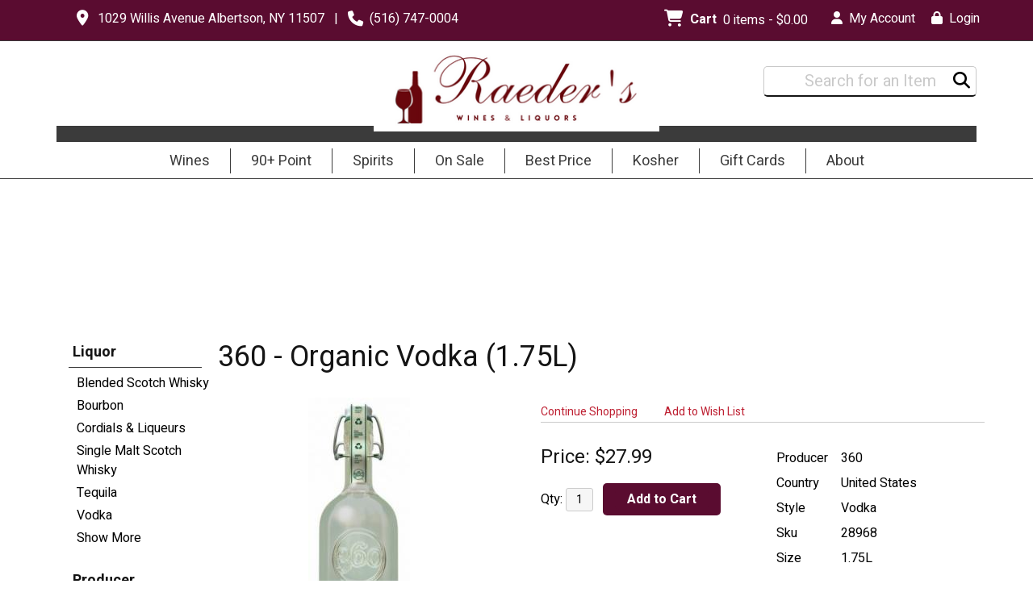

--- FILE ---
content_type: text/html; charset=ISO-8859-1
request_url: https://www.raederswine.com/spirits/360-Organic-Vodka-w36145069r
body_size: 14808
content:
<!doctype html>
<html lang="en">
<head>
<title>360 - Organic Vodka (Organic) - Raeder's Wines & Liquors</title>
<link rel="preconnect" href="https://ajax.googleapis.com/" crossorigin>
<link rel="dns-prefetch" href="https://ajax.googleapis.com/">
<link rel="preconnect" href="https://www.googletagmanager.com/" crossorigin>
<link rel="dns-prefetch" href="https://www.googletagmanager.com/">
<link rel="preconnect" href="https://fonts.googleapis.com" crossorigin>
<link rel="dns-prefetch" href="https://fonts.googleapis.com">
<meta name="msvalidate.01" content="209B561DEAA2F962BEF96B65F926A647" />
<meta name="google-site-verification" content="5SguP8Kd6p35U6O5-m_ErAoAypknBZT9byFV44fUgLg" />
		<meta name="geo.placename" content="1029 Willis Avenue,Albertson,NY"/>
	<meta name="geo.position" content="40.7724487,-73.6492086" />
	<meta name="geo.region" content="Albertson NY,USA" />
	 	<link rel="canonical" href="/spirits/360-Organic-Vodka-w36145069r" />
	        <meta name="msvalidate.01" content="F40ED45ADD516263E24848F00A6815B3" />
        <meta name="description" content="360 - Organic Vodka <span>(1.75L)</span> available at Raeder's Wines & Liquors in Albertson, NY" />
<meta name="keywords" content="36, organic, vodka, <span>(1.75l)</span>,Albertson, NY" />
<link href="/images/sites/raederswine/favicon.ico?v=6" rel="icon" />

<meta property="og:site_name" content="Raeder's Wines & Liquors">
<meta property="og:type" content="product" />
<meta property="og:url" content="https://www.raederswine.com/spirits/360-Organic-Vodka-w36145069r" />
<meta property="og:title" content="360 - Organic Vodka <span>(1.75L)</span>">
<meta property="og:description" content="360 - Organic Vodka <span>(1.75L)</span> available at Raeder's Wines & Liquors in Albertson, NY" />
	<meta property="og:image" content="https://www.raederswine.com" />
		<meta property="og:price:amount" content="27.99">
	<meta property="og:price:currency" content="USD">
	<meta name="viewport" content="width=device-width, initial-scale=1.0"">

	<link rel="stylesheet" type="text/css" href="/skins/gentle/css/master.css?v=14">
	<!--[if lte IE 8]>
      <link rel="stylesheet" type="text/css" href="/skins/gentle/css/ie.css" />
<![endif]-->

	<script src="https://ajax.googleapis.com/ajax/libs/jquery/3.5.1/jquery.min.js"></script>
	   <link href="/skins/gentle/css/product-page.css"  rel="stylesheet" type="text/css" />
   <link href="/js/jquery/colorbox/colorbox.css"  rel="stylesheet" type="text/css" />
   <script src="/js/jquery/colorbox/jquery.colorbox-min.js"></script>
   	<script>(function(w,d,s,l,i){w[l]=w[l]||[];w[l].push({'gtm.start': new Date().getTime(),event:'gtm.js'});var f=d.getElementsByTagName(s)[0], j=d.createElement(s),dl=l!='dataLayer'?'&l='+l:'';j.async=true;j.src= 'https://www.googletagmanager.com/gtm.js?id='+i+dl;f.parentNode.insertBefore(j,f); })(window,document,'script','dataLayer','GTM-NK9L5C3');</script>
	
<script>
      function vrfCDrop() {
   	if (!confirm("Are you sure you want to delete your entire cart?") ) {
         	return false;
   	}
   	window.location.href="/cart.html?rmc=1";
   }

   function verify_zpo(frm) {
        var txt = "";
        if (frm.request.value == "") {
            txt = "Please enter the information for your request";
        }
        if (!echeck(frm.yem.value) ) {
            txt = "Please enter a valid email address";
            frm.yem.focus();
        }
        if (frm.yem.value == "") {
            txt = "Please enter your email address";
            frm.yem.focus();
        }
	        if (frm.flname.value == "") {
            txt = "Please enter your first and last name";
            frm.flname.focus();
        }
	        if (txt != "") {
           poerror.innerHTML = "<br><img src='/images/spacer.gif' height='5'><br><span class='rd12'><b>"+txt+"</b></span><br><img src='/images/spacer.gif' height='5'><br>";
           onlyShow(poerror);
           return false;
        }
        frm.submit();
   }

   function isInt(num) {
	if (num.match(/[^0-9]/) )
	   return false;
	return true;
   }
function echeck(str) {
   var at="@"
   var dot="."
   var lat=str.indexOf(at)
   var lstr=str.length
   var ldot=str.indexOf(dot)
   if (str.indexOf(at)==-1){
      return false
   }

   if (str.indexOf(at)==-1 || str.indexOf(at)==0 || str.indexOf(at)==lstr){
      return false
   }

   if (str.indexOf(dot)==-1 || str.indexOf(dot)==0 || str.indexOf(dot)==lstr){
      return false
   }

   if (str.indexOf(at,(lat+1))!=-1){
      return false
   }

   if (str.substring(lat-1,lat)==dot || str.substring(lat+1,lat+2)==dot){
      return false
   }

   if (str.indexOf(dot,(lat+2))==-1){
      return false
   }

   if (str.indexOf(" ")!=-1){
      return false
   }

   return true
}
</script>
<!--[if IE 7]>
<link rel="stylesheet" type="text/css" href="/skins/gentle/css/ie7.css" />
<![endif]-->
<!--[if lt IE 7]>
<link rel="stylesheet" type="text/css" href="/skins/gentle/css/ie6.css" />
<script type="text/javascript" src="/skins/gentle/js/DD_belatedPNG_0.0.8a-min.js"></script>
<script type="text/javascript">
DD_belatedPNG.fix('#logo img');
</script>
<![endif]-->
        <script type="text/javascript" src="/skins/gentle/js/jquery.cookie.js"></script>
	        	<script type="text/javascript" src="/skins/gentle/js/gentle-2.js?v=5"></script>
        	   <script type='text/javascript' src='/js/jquery/autocomplete/jquery.autocomplete.js'></script>
   	<!-- Global site tag (gtag.js) - Google Analytics -->
	<script async src="https://www.googletagmanager.com/gtag/js?id=G-FCM209CFC9"></script>
	<script>
  	window.dataLayer = window.dataLayer || [];
  	function gtag(){dataLayer.push(arguments);}
  	gtag('js', new Date());

  	gtag('config', 'G-FCM209CFC9');
  		</script>
	<script>;(function($){
	$.fn.superfish = function(op){

		var sf = $.fn.superfish,
			c = sf.c,
			$arrow = $(['<span class="',c.arrowClass,'"> &#187;</span>'].join('')),
			over = function(){
				var $$ = $(this), menu = getMenu($$);
				clearTimeout(menu.sfTimer);
				$$.showSuperfishUl().siblings().hideSuperfishUl();
			},
			out = function(){
				var $$ = $(this), menu = getMenu($$), o = sf.op;
				clearTimeout(menu.sfTimer);
				menu.sfTimer=setTimeout(function(){
					o.retainPath=($.inArray($$[0],o.$path)>-1);
					$$.hideSuperfishUl();
					if (o.$path.length && $$.parents(['li.',o.hoverClass].join('')).length<1){over.call(o.$path);}
				},o.delay);	
			},
			getMenu = function($menu){
				var menu = $menu.parents(['ul.',c.menuClass,':first'].join(''))[0];
				sf.op = sf.o[menu.serial];
				return menu;
			},
			addArrow = function($a){ $a.addClass(c.anchorClass).append($arrow.clone()); };
			
		return this.each(function() {
			var s = this.serial = sf.o.length;
			var o = $.extend({},sf.defaults,op);
			o.$path = $('li.'+o.pathClass,this).slice(0,o.pathLevels).each(function(){
				$(this).addClass([o.hoverClass,c.bcClass].join(' '))
					.filter('li:has(ul)').removeClass(o.pathClass);
			});
			sf.o[s] = sf.op = o;
			
			$('li:has(ul)',this)[($.fn.hoverIntent && !o.disableHI) ? 'hoverIntent' : 'hover'](over,out).each(function() {
				if (o.autoArrows) addArrow( $('>a:first-child',this) );
			})
			.not('.'+c.bcClass)
				.hideSuperfishUl();
			
			var $a = $('a',this);
			$a.each(function(i){
				var $li = $a.eq(i).parents('li');
				$a.eq(i).focus(function(){over.call($li);}).blur(function(){out.call($li);});
			});
			o.onInit.call(this);
			
		}).each(function() {
			menuClasses = [c.menuClass];
			// if (sf.op.dropShadows  && !($.browser.msie && $.browser.version < 7)) menuClasses.push(c.shadowClass);
			$(this).addClass(menuClasses.join(' '));
		});
	};

	var sf = $.fn.superfish;
	sf.o = [];
	sf.op = {};
	sf.IE7fix = function(){
		var o = sf.op;
		// if ($.browser.msie && $.browser.version > 6 && o.dropShadows && o.animation.opacity!=undefined)
			// this.toggleClass(sf.c.shadowClass+'-off');
		};
	sf.c = {
		bcClass     : 'sf-breadcrumb',
		menuClass   : 'sf-js-enabled',
		anchorClass : 'sf-with-ul',
		arrowClass  : 'sf-sub-indicator',
		shadowClass : 'sf-shadow'
	};
	sf.defaults = {
		hoverClass	: 'sfHover',
		pathClass	: 'overideThisToUse',
		pathLevels	: 1,
		delay		: 100,
		animation	: {opacity:'show'},
		speed		: 'fast',
		autoArrows	: true,
		dropShadows : true,
		disableHI	: false,		// true disables hoverIntent detection
		onInit		: function(){}, // callback functions
		onBeforeShow: function(){},
		onShow		: function(){},
		onHide		: function(){}
	};
	$.fn.extend({
		hideSuperfishUl : function(){
			var o = sf.op,
				not = (o.retainPath===true) ? o.$path : '';
			o.retainPath = false;
			var $ul = $(['li.',o.hoverClass].join(''),this).add(this).not(not).removeClass(o.hoverClass)
					.find('>ul').hide().css('visibility','hidden');
			o.onHide.call($ul);
			return this;
		},
		showSuperfishUl : function(){
			var o = sf.op,
				sh = sf.c.shadowClass+'-off',
				$ul = this.addClass(o.hoverClass)
					.find('>ul:hidden').css('visibility','visible');
			sf.IE7fix.call($ul);
			o.onBeforeShow.call($ul);
			$ul.animate(o.animation,o.speed,function(){ sf.IE7fix.call($ul); o.onShow.call($ul); });
			return this;
		}
	});

})(jQuery);
jQuery(function(){
	jQuery('ul.sf-menu').superfish();
});
  	</script>
	  	<link rel="stylesheet" href="//ajax.googleapis.com/ajax/libs/jqueryui/1.12.1/themes/smoothness/jquery-ui.css">
	<script src="//ajax.googleapis.com/ajax/libs/jqueryui/1.12.1/jquery-ui.min.js"></script>
  	<script>
	var prdct = 0;
  	$.widget( "custom.catcomplete", $.ui.autocomplete, {
    	   _create: function() {
      		this._super();
      		this.widget().menu( "option", "items", "> :not(.ui-autocomplete-category)" );
    	   },
	   _renderMenu: function( ul, items ) {
      		var that = this,
        	currentCategory = "";
      	  	$.each( items, function( index, item ) {
        		var li;
        		if ( item.category != currentCategory ) {
				var extra = "";
				if (prdct == 0 && item.category == "Product Suggestions") {
					extra = " ui-extra";
				}
          			ul.append( "<li class='ui-autocomplete-category"+extra+"'>" + item.category + "</li>" );
          			currentCategory = item.category;
        		}
        		li = that._renderItemData( ul, item );
        		if ( item.category == "Product Suggestions") {
          			li.html("<table width='100%' cellpadding='0' cellspacing='0'><tr><td width='130' class='msimg' align='center'>"+item.img+"</td><td>"+item.label+"<br><div style='padding-top: 5px;'>"+item.bottle+"</div></td></tr></table>");
          		/* li.attr( "aria-label", item.category + " : " + item.label ); */
        		}
      		});
    	     }
  	});
  	</script>
  	<script>
  	$(function() {
    		$( "#items" ).catcomplete({
			      			source: "/search/megasearch.html",
      			minLength: 1,
      			select: function( event, ui ) {
        			window.location.href=ui.item.url; 
        			return false;
      			}
    		})
  	});
  	</script>
	<script>
	</script>
<link rel="stylesheet" type="text/css" href="/css/sites/skins/full-width-head.css" media="screen" />                <style>
                #mcsec,.container_12 .grid_12, .container_12,#headwrap{width:1140px;}
                .sf-menu,.sf-contener{width:1140px!important;}
                </style>
                <link rel="stylesheet" type="text/css" href="/css/sites/raederswine/style.css?v=1" media="screen" /><link href="https://fonts.googleapis.com/css?family=Heebo:400,700" rel="stylesheet">
	<style>
	.ui-menu .ui-menu-item-wrapper, .ui-autocomplete-category,.prod_detail .box .box-heading, h2, #footer h3, input#items.ui-autocomplete-input, h1, body, td, th, input, textarea, select, a { font-family: 'Heebo', sans-serif; }
	h1, .welcome, .box .box-heading, #footer-top-outside h2, #footer h3, .product-grid .name a { font-family: 'Heebo', sans-serif;  }
	</style>
	<script>
$( document ).ready(function() {
                $('.ui-autocomplete-input').css('transition', 'all 0.5s ease');
                $('#head_container').css('transition', 'all 0.5s ease');
                $('#headwrap').css('transition', 'all 0.5s ease');
                $('#logo img').css('transition', 'all 0.5s ease');
                $('#logo').css('transition', 'all 0.5s ease');
                $('.navigation').css('transition', 'all 0.5s ease');
                $('.button-search').css('transition', 'all 0.5s ease');
                $('#hdlnks').css('transition', 'all 0.5s ease');
                $('.ui-autocomplete-input').css('transition', 'all 0.5s ease');
                $('#sfrm').css('transition', 'all 0.5s ease');
                $('a.button').css('transition', 'all 0.5s ease');
                $('a.button span').css('transition', 'all 0.5s ease');
    jQuery(window).scroll(function () {
        if (jQuery(window).scrollTop() >= 30) {
                $('#logo img').css('height', '70px');
                $('.navigation').css('top', '-104px');
        }
        else {
                $('#logo img').css('height', '100px');
                $('.navigation').css('top', '-61px');
        }
    });
});
</script>

			<script src="https://kit.fontawesome.com/63a3c6e7c0.js" crossorigin="anonymous"></script>
        	<style>#head_container{top:30px;}</style></head>

   <body>
   	<noscript><iframe src="https://www.googletagmanager.com/ns.html?id=GTM-NK9L5C3" height="0" width="0" style="display:none;visibility:hidden"></iframe></noscript>
	        <div id="topbar">
                <div id="topbar-inner">
			                        	<i class="fa fa-map-marker" style="font-size:1.2em;position:relative;top:1px"><span></span></i>
                        	&nbsp;
                        	<a href="https://www.google.com/maps?saddr=Current+Location&daddr=1029+Willis+Avenue+Albertson,+NY+11507" target="_blank">1029 Willis Avenue Albertson, NY 11507</a>
				&nbsp;&nbsp;|&nbsp;&nbsp;				                        		<i class="fa fa-phone" style="font-size:1.2em;top:2px;position:relative;"></i>&nbsp;
                        		(516) 747-0004					                </div>
        </div>
        
	 	<div id="head_container">
	 	<div id="head_inside" class="container_12">
			<div id="headwrap">
			<div id="logo"><a href="/"><img  title="Raeder's Wines & Liquors" alt="Raeder's Wines & Liquors" src="/images/sites/raederswine/raeder-s-wines-and-liquors-logo.png?2"></a></div>
	</div>                        <div id="cart">
                            <div style="" class="heading">
				                                	&nbsp;<i class="fa fa-shopping-cart fa-2x" style="color:#000;font-size:1.3em;"></i>
					                                <h4>Cart</h4>
                                <a class="cart_val" href="/cart.html"><span id="cart_total">&nbsp;0 items - $0.00</span></a>
                            </div>
                                                            <div id="cart_items" class="content">Your cart is empty</div>
                                                        </div>
			<script>
		function kwsrch() {
							$('#sfrm').submit();
						}
		</script>
		<form action="/websearch_results.html" method="get" id="sfrm">
			                                <div class="button-search" style="" onclick="kwsrch(); return false;"><i><span class="fa fahead fa-search"></span></i></div>
                                			<div class="ui-widget">
				<label for="wines"></label>
				<input tabindex=1 name="kw" id="items" value="" placeholder="Search for an Item" onclick="">
			</div>
		</form>
			<div id="hdlnks">
					<div class="hdlnkln" id="hdlnmy">
						<a href="/account.html"><i class="fa fa-user"><span></span></i>&nbsp;&nbsp;<span>My Account</span></a></div>
				
			<div class="hdlnkln" id="hdlnlg"><a href="/login.html?done="><i class="fa fa-lock"><span></span></i>&nbsp;&nbsp;Login</a></div>
				</div>	
			</div>
		        <div class="navigation">
			                <div class="sf-contener">
                                        <ul id="topnav" class="sf-menu">
                                                        <li class='nav_first'><a alt="Wines" title="Wines" href="/wines/">Wines</a>
                                   <ul  class="ulul">
           <li><a href="#"> Varietal</a>
        <ul class="ulul">
       		                       	<li><a href="/wines/Bordeaux-Blend">Bordeaux Blend</a></li>
                       	                       	<li><a href="/wines/Cabernet-Sauvignon">Cabernet Sauvignon</a></li>
                       	                       	<li><a href="/wines/Chardonnay">Chardonnay</a></li>
                       	                       	<li><a href="/wines/Merlot">Merlot</a></li>
                       	                       	<li><a href="/wines/Nebbiolo">Nebbiolo</a></li>
                       	                       	<li><a href="/wines/Pinot-Noir">Pinot Noir</a></li>
                       	                       	<li><a href="/wines/Proprietary-Red">Proprietary Red</a></li>
                       	                       	<li><a href="/wines/Red-Blend">Red Blend</a></li>
                       	                       	<li><a href="/wines/Sangiovese">Sangiovese</a></li>
                       	                       	<li><a href="/wines/Sauvignon-Blanc">Sauvignon Blanc</a></li>
                       	                       			<li><a href="/wines/?m=varietal">Show more</a></li>
                       			               </ul>
               </li>
                       <li><a href="#"> Type</a>
        <ul class="ulul">
       		                       	<li><a href="/wines/?item_type=biodynamic">Biodynamic</a></li>
                       	                       	<li><a href="/wines/?item_type=dessert">Dessert</a></li>
                       	                       	<li><a href="/wines/?item_type=kosher">Kosher</a></li>
                       	                       	<li><a href="/wines/?item_type=madeira">Madeira</a></li>
                       	                       	<li><a href="/wines/?item_type=orange">Orange</a></li>
                       	                       	<li><a href="/wines/?item_type=organic">Organic</a></li>
                       	                       	<li><a href="/wines/?item_type=wother">Other Wine</a></li>
                       	                       	<li><a href="/wines/?item_type=port">Port</a></li>
                       	                       	<li><a href="/wines/?item_type=red">Red</a></li>
                       	                       	<li><a href="/wines/?item_type=rose">Rose</a></li>
                       	                       	<li><a href="/wines/?item_type=sake">Sake</a></li>
                       	                       	<li><a href="/wines/?item_type=sherry">Sherry</a></li>
                       	                       	<li><a href="/wines/?item_type=sparkling">Sparkling</a></li>
                       	                       	<li><a href="/wines/?item_type=white">White</a></li>
                       	               </ul>
               </li>
                       <li><a href="#"> Country</a>
        <ul class="ulul">
       		                       	<li><a href="/wines/All/Argentina">Argentina</a></li>
                       	                       	<li><a href="/wines/All/Australia">Australia</a></li>
                       	                       	<li><a href="/wines/All/France">France</a></li>
                       	                       	<li><a href="/wines/All/Israel">Israel</a></li>
                       	                       	<li><a href="/wines/All/Italy">Italy</a></li>
                       	                       	<li><a href="/wines/All/Japan">Japan</a></li>
                       	                       	<li><a href="/wines/All/New-Zealand">New Zealand</a></li>
                       	                       	<li><a href="/wines/All/Portugal">Portugal</a></li>
                       	                       	<li><a href="/wines/All/Spain">Spain</a></li>
                       	                       	<li><a href="/wines/All/United-States">United States</a></li>
                       	                       			<li><a href="/wines/?m=country">Show more</a></li>
                       			               </ul>
               </li>
                       <li><a href="#"> Region</a>
        <ul class="ulul">
       		                       	<li><a href="/wines/All/All/All/Bordeaux">Bordeaux</a></li>
                       	                       	<li><a href="/wines/All/All/All/Burgundy">Burgundy</a></li>
                       	                       	<li><a href="/wines/All/All/All/California">California</a></li>
                       	                       	<li><a href="/wines/All/All/All/Champagne">Champagne</a></li>
                       	                       	<li><a href="/wines/All/All/All/Napa-Valley">Napa Valley</a></li>
                       	                       	<li><a href="/wines/All/All/All/Oregon">Oregon</a></li>
                       	                       	<li><a href="/wines/All/All/All/Piedmont">Piedmont</a></li>
                       	                       	<li><a href="/wines/All/All/All/Rhone-Valley">Rhone Valley</a></li>
                       	                       	<li><a href="/wines/All/All/All/Tuscany">Tuscany</a></li>
                       	                       	<li><a href="/wines/All/All/All/Veneto">Veneto</a></li>
                       	                       			<li><a href="/wines/?m=region">Show more</a></li>
                       			               </ul>
               </li>
                       <li><a href="#"> Vintage</a>
        <ul class="ulul">
       		                       	<li><a href="/wines/All/All/2012">2012</a></li>
                       	                       	<li><a href="/wines/All/All/2015">2015</a></li>
                       	                       	<li><a href="/wines/All/All/2016">2016</a></li>
                       	                       	<li><a href="/wines/All/All/2017">2017</a></li>
                       	                       	<li><a href="/wines/All/All/2018">2018</a></li>
                       	                       	<li><a href="/wines/All/All/2019">2019</a></li>
                       	                       	<li><a href="/wines/All/All/2020">2020</a></li>
                       	                       	<li><a href="/wines/All/All/2021">2021</a></li>
                       	                       	<li><a href="/wines/All/All/2022">2022</a></li>
                       	                       	<li><a href="/wines/All/All/2023">2023</a></li>
                       	                       			<li><a href="/wines/?m=year">Show more</a></li>
                       			               </ul>
               </li>
                               <li><a href="#">90+ Points</a>
			<ul class="ulul">
       		        	<li><a href="/90-93-point-wines/">90-93 points</a></li>
       		        	<li><a href="/94-96-point-wines/">94-96 points</a></li>
       		        	<li><a href="/97-100-point-wines/">97-100 points</a></li>
			</ul>
		</li>
                   </ul>
                                   </li>
                                                                <li class='mli1'><a alt="90+ Point" title="90+ Point" href="/90-point-wines/">90+ Point</a>
                                                                </li>
                                                                <li class="sptmb "><a alt="Spirits" title="Spirits" href="/spirits/">Spirits</a>
                                   <ul  class='ulul'>
   	                <li><a href="#"> Liquor</a>
                <ul class='ulul'>
                                        <li><a href="/spirits/American-Whiskey">American Whiskey</a></li>
                                                <li><a href="/spirits/Blended-Scotch-Whisky">Blended Scotch Whisky</a></li>
                                                <li><a href="/spirits/Bourbon">Bourbon</a></li>
                                                <li><a href="/spirits/Cordials-and-Liqueurs">Cordials & Liqueurs</a></li>
                                                <li><a href="/spirits/Gin">Gin</a></li>
                                                <li><a href="/spirits/Prepared-Cocktails">Prepared Cocktails</a></li>
                                                <li><a href="/spirits/Rum">Rum</a></li>
                                                <li><a href="/spirits/Single-Malt-Scotch-Whisky">Single Malt Scotch Whisky</a></li>
                                                <li><a href="/spirits/Tequila">Tequila</a></li>
                                                <li><a href="/spirits/Vodka">Vodka</a></li>
                                                        	<li><a href="/spirits/?m=varietal">Show more</a></li>
                                	                </ul>
                </li>
                                <li><a href="#"> Country</a>
                <ul class='ulul'>
                                        <li><a href="/spirits/All/England">England</a></li>
                                                <li><a href="/spirits/All/France">France</a></li>
                                                <li><a href="/spirits/All/Holland">Holland</a></li>
                                                <li><a href="/spirits/All/Ireland">Ireland</a></li>
                                                <li><a href="/spirits/All/Italy">Italy</a></li>
                                                <li><a href="/spirits/All/Japan">Japan</a></li>
                                                <li><a href="/spirits/All/Mexico">Mexico</a></li>
                                                <li><a href="/spirits/All/Scotland">Scotland</a></li>
                                                <li><a href="/spirits/All/Sweden">Sweden</a></li>
                                                <li><a href="/spirits/All/United-States">United States</a></li>
                                                        	<li><a href="/spirits/?m=country">Show more</a></li>
                                	                </ul>
                </li>
                                <li><a href="#"> Size</a>
                <ul class='ulul'>
                                        <li><a href="/spirits/?size=12">12oz can</a></li>
                                                <li><a href="/spirits/?size=50">50ml</a></li>
                                                <li><a href="/spirits/?size=200">200ml</a></li>
                                                <li><a href="/spirits/?size=375">375ml</a></li>
                                                <li><a href="/spirits/?size=414">4 pack 12oz cans</a></li>
                                                <li><a href="/spirits/?size=700">700ml</a></li>
                                                <li><a href="/spirits/?size=750">750ml</a></li>
                                                <li><a href="/spirits/?size=881">8 pack 12oz cans</a></li>
                                                <li><a href="/spirits/?size=1000">1L</a></li>
                                                <li><a href="/spirits/?size=1750">1.75L</a></li>
                                        </ul>
                </li>
                        </ul>
                                   </li>
                                                <li class='nav_sale'><a href="/items-on-sale/">On Sale</a>
                                </li>
                                                <li class='mli2'><a alt="Best Price" title="Best Price" href="best-price">Best Price</a>
								</li>
                                                                <li class='mli3'><a alt="Kosher" title="Kosher" href="Kosher">Kosher</a></li>
                                                                <li class='mli4'><a alt="Gift Cards" title="Gift Cards" href="/gift-cards/">Gift Cards</a></li>
                                                        <li id="abtus" class=""><a alt="About" title="About" href="/about-us.html">About</a>
		        		<ul class="ulul aboutusul">
                                                                        <li><a href="/contact-us.html">Contact Us</a></li>
                                                                                <li><a href="/events/">Events</a></li>
                                                                                <li><a href="/request-item.html">Request an Item</a></li>
                                                                                <li><a href="/delivery-policy.html">Delivery Policy</a></li>
					                                        <li><a href="/shipping-policy.html">Shipping Policy</a></li>
                                                                    </ul>
				</li>
	                    </ul>
		</div>
		                	<div class="clear"></div>
						</div>
			</div>
			        		<div class="container_12">
				<div id="allpgmsg"><p style="text-align: center;">&nbsp;</p>

<p style="text-align: center;"><span style="font-size:18px;"><span style="color:#FF0000;"><strong><em><span style="font-family:lucida sans unicode,lucida grande,sans-serif;">$25 Flat&nbsp;Rate <u>GROUND SHIPPING</u>&nbsp;on&nbsp;orders over $800!</span></em></strong></span></span></p></div>
	<div id="mmnwrap" style="width: 1140px;margin-left: auto;margin-right: auto;"><div class="grid_12" id="mcsec">
		<div id="notification" class="hide_on_fluid"></div>
      
        		<div id="column-left">
			                <div class="box">
		        <div class="box-content">
        	<div class="box-category boxtop">
		                <ul>
   	                       	<li class='lnavtopli varietalwrap'>
			<a href="#"  class="active">Liquor</a>
		        <ul id='varietal_short'>
			                        	<li><a href="/spirits/?item_type=spirits&varietal=Blended+Scotch+Whisky">Blended Scotch Whisky</a></li>
				                        	<li><a href="/spirits/?item_type=spirits&varietal=Bourbon">Bourbon</a></li>
				                        	<li><a href="/spirits/?item_type=spirits&varietal=Cordials+%26+Liqueurs">Cordials & Liqueurs</a></li>
				                        	<li><a href="/spirits/?item_type=spirits&varietal=Single+Malt+Scotch+Whisky">Single Malt Scotch Whisky</a></li>
				                        	<li><a href="/spirits/?item_type=spirits&varietal=Tequila">Tequila</a></li>
				                        	<li><a href="/spirits/?item_type=spirits&varietal=Vodka">Vodka</a></li>
				                        	<li><a class='lnav_link'  href="#" onclick="$('#varietal_long').slideDown(); $('#varietal_short').slideUp();  return false;">Show More</a></li>
				</ul>
								<ul style="display:none;" id="varietal_long">
                        	                                	<li><a href="/spirits/?item_type=spirits&varietal=Amaretto" class="subexpandable">Amaretto</a></li>
                                	                                	<li><a href="/spirits/?item_type=spirits&varietal=American+Whiskey" class="subexpandable">American Whiskey</a></li>
                                	                                	<li><a href="/spirits/?item_type=spirits&varietal=Aperitif" class="subexpandable">Aperitif</a></li>
                                	                                	<li><a href="/spirits/?item_type=spirits&varietal=Armagnac" class="subexpandable">Armagnac</a></li>
                                	                                	<li><a href="/spirits/?item_type=spirits&varietal=BaiJiu" class="subexpandable">BaiJiu</a></li>
                                	                                	<li><a href="/spirits/?item_type=spirits&varietal=Bitters" class="subexpandable">Bitters</a></li>
                                	                                	<li><a href="/spirits/?item_type=spirits&varietal=Blended+Scotch+Whisky" class="subexpandable">Blended Scotch Whisky</a></li>
                                	                                	<li><a href="/spirits/?item_type=spirits&varietal=Bourbon" class="subexpandable">Bourbon</a></li>
                                	                                	<li><a href="/spirits/?item_type=spirits&varietal=Brandy" class="subexpandable">Brandy</a></li>
                                	                                	<li><a href="/spirits/?item_type=spirits&varietal=Cachaca" class="subexpandable">Cachaca</a></li>
                                	                                	<li><a href="/spirits/?item_type=spirits&varietal=Canadian+Whisky" class="subexpandable">Canadian Whisky</a></li>
                                	                                	<li><a href="/spirits/?item_type=spirits&varietal=Cocktail" class="subexpandable">Cocktail</a></li>
                                	                                	<li><a href="/spirits/?item_type=spirits&varietal=Cognac" class="subexpandable">Cognac</a></li>
                                	                                	<li><a href="/spirits/?item_type=spirits&varietal=Cordials+%26+Liqueurs" class="subexpandable">Cordials & Liqueurs</a></li>
                                	                                	<li><a href="/spirits/?item_type=spirits&varietal=Cream+Liqueur" class="subexpandable">Cream Liqueur</a></li>
                                	                                	<li><a href="/spirits/?item_type=spirits&varietal=Distillate" class="subexpandable">Distillate</a></li>
                                	                                	<li><a href="/spirits/?item_type=spirits&varietal=Flavored+Whiskey" class="subexpandable">Flavored Whiskey</a></li>
                                	                                	<li><a href="/spirits/?item_type=spirits&varietal=Gin" class="subexpandable">Gin</a></li>
                                	                                	<li><a href="/spirits/?item_type=spirits&varietal=Grappa" class="subexpandable">Grappa</a></li>
                                	                                	<li><a href="/spirits/?item_type=spirits&varietal=Hard+Seltzer" class="subexpandable">Hard Seltzer</a></li>
                                	                                	<li><a href="/spirits/?item_type=spirits&varietal=Irish+Whiskey" class="subexpandable">Irish Whiskey</a></li>
                                	                                	<li><a href="/spirits/?item_type=spirits&varietal=Japanese+Whisky" class="subexpandable">Japanese Whisky</a></li>
                                	                                	<li><a href="/spirits/?item_type=spirits&varietal=Liqueur" class="subexpandable">Liqueur</a></li>
                                	                                	<li><a href="/spirits/?item_type=spirits&varietal=Mezcal" class="subexpandable">Mezcal</a></li>
                                	                                	<li><a href="/spirits/?item_type=spirits&varietal=Mixers" class="subexpandable">Mixers</a></li>
                                	                                	<li><a href="/spirits/?item_type=spirits&varietal=Peanut+Butter+Whiskey" class="subexpandable">Peanut Butter Whiskey</a></li>
                                	                                	<li><a href="/spirits/?item_type=spirits&varietal=Prepared+Cocktails" class="subexpandable">Prepared Cocktails</a></li>
                                	                                	<li><a href="/spirits/?item_type=spirits&varietal=RED+WINE" class="subexpandable">RED WINE</a></li>
                                	                                	<li><a href="/spirits/?item_type=spirits&varietal=Ready+to+Drink" class="subexpandable">Ready to Drink</a></li>
                                	                                	<li><a href="/spirits/?item_type=spirits&varietal=Rum" class="subexpandable">Rum</a></li>
                                	                                	<li><a href="/spirits/?item_type=spirits&varietal=Rye+Whiskey" class="subexpandable">Rye Whiskey</a></li>
                                	                                	<li><a href="/spirits/?item_type=spirits&varietal=Schnapps" class="subexpandable">Schnapps</a></li>
                                	                                	<li><a href="/spirits/?item_type=spirits&varietal=Scotch" class="subexpandable">Scotch</a></li>
                                	                                	<li><a href="/spirits/?item_type=spirits&varietal=Scotch+Whisky" class="subexpandable">Scotch Whisky</a></li>
                                	                                	<li><a href="/spirits/?item_type=spirits&varietal=Single+Grain+Scotch+Whisky" class="subexpandable">Single Grain Scotch Whisky</a></li>
                                	                                	<li><a href="/spirits/?item_type=spirits&varietal=Single+Malt+Scotch+Whisky" class="subexpandable">Single Malt Scotch Whisky</a></li>
                                	                                	<li><a href="/spirits/?item_type=spirits&varietal=Single+Malt+Whisky" class="subexpandable">Single Malt Whisky</a></li>
                                	                                	<li><a href="/spirits/?item_type=spirits&varietal=Soju" class="subexpandable">Soju</a></li>
                                	                                	<li><a href="/spirits/?item_type=spirits&varietal=Spanish+Whiskey" class="subexpandable">Spanish Whiskey</a></li>
                                	                                	<li><a href="/spirits/?item_type=spirits&varietal=Taiwan+Whisky" class="subexpandable">Taiwan Whisky</a></li>
                                	                                	<li><a href="/spirits/?item_type=spirits&varietal=Tequila" class="subexpandable">Tequila</a></li>
                                	                                	<li><a href="/spirits/?item_type=spirits&varietal=VODKA" class="subexpandable">VODKA</a></li>
                                	                                	<li><a href="/spirits/?item_type=spirits&varietal=Vermouth" class="subexpandable">Vermouth</a></li>
                                	                                	<li><a href="/spirits/?item_type=spirits&varietal=Vodka" class="subexpandable">Vodka</a></li>
                                	                                	<li><a href="/spirits/?item_type=spirits&varietal=Whiskey" class="subexpandable">Whiskey</a></li>
                                	                                	<li><a href="/spirits/?item_type=spirits&varietal=Whiskey+Flavored+Liqueur" class="subexpandable">Whiskey Flavored Liqueur</a></li>
                                					<li class="lnav_opt_opt">
                        	<a class='lnav_link'  href="#" onclick="$('#varietal_long').slideUp(); $('#varietal_short').slideDown();  return false;">Show Less</a>
                		</li>
				                	</ul>
                	</li>
			                    	<li class='lnavtopli winerywrap'>
			<a href="#"  class="active">Producer</a>
		        <ul id='winery_short'>
			                        	<li><a href="/brands/Don-Julio">Don Julio</a></li>
				                        	<li><a href="/brands/Grey-Goose">Grey Goose</a></li>
				                        	<li><a href="/brands/Jack-Daniel-s">Jack Daniel's</a></li>
				                        	<li><a href="/brands/Johnnie-Walker">Johnnie Walker</a></li>
				                        	<li><a href="/brands/Ketel-One">Ketel One</a></li>
				                        	<li><a href="/brands/Macallan">Macallan</a></li>
				                        	<li><a class='lnav_link'  href="#" onclick="$('#winery_long').slideDown(); $('#winery_short').slideUp();  return false;">Show More</a></li>
				</ul>
								<ul style="display:none;" id="winery_long">
                        	                                	<li><a href="/brands/Absolut" class="subexpandable">Absolut</a></li>
                                	                                	<li><a href="/brands/Ardbeg" class="subexpandable">Ardbeg</a></li>
                                	                                	<li><a href="/brands/Baileys" class="subexpandable">Baileys</a></li>
                                	                                	<li><a href="/brands/Balvenie" class="subexpandable">Balvenie</a></li>
                                	                                	<li><a href="/brands/Bulleit" class="subexpandable">Bulleit</a></li>
                                	                                	<li><a href="/brands/Casamigos" class="subexpandable">Casamigos</a></li>
                                	                                	<li><a href="/brands/Cazcanes" class="subexpandable">Cazcanes</a></li>
                                	                                	<li><a href="/brands/Chateau-Laubade" class="subexpandable">Chateau Laubade</a></li>
                                	                                	<li><a href="/brands/Ciroc" class="subexpandable">Ciroc</a></li>
                                	                                	<li><a href="/brands/Clase-Azul" class="subexpandable">Clase Azul</a></li>
                                	                                	<li><a href="/brands/Compass-Box" class="subexpandable">Compass Box</a></li>
                                	                                	<li><a href="/brands/Don-Julio" class="subexpandable">Don Julio</a></li>
                                	                                	<li><a href="/brands/El-Tesoro" class="subexpandable">El Tesoro</a></li>
                                	                                	<li><a href="/brands/Elijah-Craig" class="subexpandable">Elijah Craig</a></li>
                                	                                	<li><a href="/brands/Fuenteseca" class="subexpandable">Fuenteseca</a></li>
                                	                                	<li><a href="/brands/G4" class="subexpandable">G4</a></li>
                                	                                	<li><a href="/brands/George-Dickel" class="subexpandable">George Dickel</a></li>
                                	                                	<li><a href="/brands/Glenfiddich" class="subexpandable">Glenfiddich</a></li>
                                	                                	<li><a href="/brands/Glenlivet" class="subexpandable">Glenlivet</a></li>
                                	                                	<li><a href="/brands/Glenmorangie" class="subexpandable">Glenmorangie</a></li>
                                	                                	<li><a href="/brands/Grey-Goose" class="subexpandable">Grey Goose</a></li>
                                	                                	<li><a href="/brands/Hennessy" class="subexpandable">Hennessy</a></li>
                                	                                	<li><a href="/brands/Herradura" class="subexpandable">Herradura</a></li>
                                	                                	<li><a href="/brands/High-Noon" class="subexpandable">High Noon</a></li>
                                	                                	<li><a href="/brands/Hiram-Walker" class="subexpandable">Hiram Walker</a></li>
                                	                                	<li><a href="/brands/Jack-Daniel-s" class="subexpandable">Jack Daniel's</a></li>
                                	                                	<li><a href="/brands/Jameson" class="subexpandable">Jameson</a></li>
                                	                                	<li><a href="/brands/Jim-Beam" class="subexpandable">Jim Beam</a></li>
                                	                                	<li><a href="/brands/Johnnie-Walker" class="subexpandable">Johnnie Walker</a></li>
                                	                                	<li><a href="/brands/Jose-Cuervo" class="subexpandable">Jose Cuervo</a></li>
                                	                                	<li><a href="/brands/Kavalan" class="subexpandable">Kavalan</a></li>
                                	                                	<li><a href="/brands/Kentucky-Owl" class="subexpandable">Kentucky Owl</a></li>
                                	                                	<li><a href="/brands/Ketel-One" class="subexpandable">Ketel One</a></li>
                                	                                	<li><a href="/brands/Knob-Creek" class="subexpandable">Knob Creek</a></li>
                                	                                	<li><a href="/brands/Macallan" class="subexpandable">Macallan</a></li>
                                	                                	<li><a href="/brands/Maker-s-Mark" class="subexpandable">Maker's Mark</a></li>
                                	                                	<li><a href="/brands/Martini-and-Rossi" class="subexpandable">Martini & Rossi</a></li>
                                	                                	<li><a href="/brands/Nikka" class="subexpandable">Nikka</a></li>
                                	                                	<li><a href="/brands/Oban" class="subexpandable">Oban</a></li>
                                	                                	<li><a href="/brands/On-The-Rocks" class="subexpandable">On The Rocks</a></li>
                                	                                	<li><a href="/brands/Patron" class="subexpandable">Patron</a></li>
                                	                                	<li><a href="/brands/Redbreast" class="subexpandable">Redbreast</a></li>
                                	                                	<li><a href="/brands/Stolichnaya" class="subexpandable">Stolichnaya</a></li>
                                	                                	<li><a href="/brands/Suntory" class="subexpandable">Suntory</a></li>
                                	                                	<li><a href="/brands/Tanqueray" class="subexpandable">Tanqueray</a></li>
                                	                                	<li><a href="/brands/The-Dalmore" class="subexpandable">The Dalmore</a></li>
                                	                                	<li><a href="/brands/Whistle-Pig" class="subexpandable">Whistle Pig</a></li>
                                	                                	<li><a href="/brands/Widow-Jane" class="subexpandable">Widow Jane</a></li>
                                	                                	<li><a href="/brands/Woodford-Reserve" class="subexpandable">Woodford Reserve</a></li>
                                	                                	<li><a href="/brands/1800" class="subexpandable">1800</a></li>
                                					<li class="lnav_opt_opt">
                        	<a class='lnav_link'  href="#" onclick="$('#winery_long').slideUp(); $('#winery_short').slideDown();  return false;">Show Less</a>
                		</li>
				                	</ul>
                	</li>
			                    	<li class='lnavtopli price_bandwrap'>
			<a href="#"  class="active">Price Range</a>
		        <ul id='price_band_short'>
			                        	<li><a href="/spirits/?item_type=spirits&price_band=10">Under $10</a></li>
				                        	<li><a href="/spirits/?item_type=spirits&price_band=25">$10 - $25</a></li>
				                        	<li><a href="/spirits/?item_type=spirits&price_band=50">$25 - $50</a></li>
				                        	<li><a href="/spirits/?item_type=spirits&price_band=75">$50 - $75</a></li>
				                        	<li><a href="/spirits/?item_type=spirits&price_band=100">$75 - $100</a></li>
				                        	<li><a href="/spirits/?item_type=spirits&price_band=101">Over $100</a></li>
				                	</ul>
                	</li>
			                    	<li class='lnavtopli sizewrap'>
			<a href="#"  class="active">Size</a>
		        <ul id='size_short'>
			                        	<li><a href="/spirits/?item_type=spirits&size=50">50ml</a></li>
				                        	<li><a href="/spirits/?item_type=spirits&size=375">375ml</a></li>
				                        	<li><a href="/spirits/?item_type=spirits&size=700">700ml</a></li>
				                        	<li><a href="/spirits/?item_type=spirits&size=750">750ml</a></li>
				                        	<li><a href="/spirits/?item_type=spirits&size=1000">1L</a></li>
				                        	<li><a href="/spirits/?item_type=spirits&size=1750">1.75L</a></li>
				                        	<li><a class='lnav_link'  href="#" onclick="$('#size_long').slideDown(); $('#size_short').slideUp();  return false;">Show More</a></li>
				</ul>
								<ul style="display:none;" id="size_long">
                        	                                	<li><a href="/spirits/?item_type=spirits&size=12" class="subexpandable">12oz can</a></li>
                                	                                	<li><a href="/spirits/?item_type=spirits&size=45" class="subexpandable">4oz</a></li>
                                	                                	<li><a href="/spirits/?item_type=spirits&size=50" class="subexpandable">50ml</a></li>
                                	                                	<li><a href="/spirits/?item_type=spirits&size=120" class="subexpandable">12oz bottles</a></li>
                                	                                	<li><a href="/spirits/?item_type=spirits&size=200" class="subexpandable">200ml</a></li>
                                	                                	<li><a href="/spirits/?item_type=spirits&size=206" class="subexpandable">200ml 4 pack</a></li>
                                	                                	<li><a href="/spirits/?item_type=spirits&size=221" class="subexpandable">12 pack 12oz cans</a></li>
                                	                                	<li><a href="/spirits/?item_type=spirits&size=375" class="subexpandable">375ml</a></li>
                                	                                	<li><a href="/spirits/?item_type=spirits&size=414" class="subexpandable">4 pack 12oz cans</a></li>
                                	                                	<li><a href="/spirits/?item_type=spirits&size=448" class="subexpandable">4 pack bottles</a></li>
                                	                                	<li><a href="/spirits/?item_type=spirits&size=700" class="subexpandable">700ml</a></li>
                                	                                	<li><a href="/spirits/?item_type=spirits&size=750" class="subexpandable">750ml</a></li>
                                	                                	<li><a href="/spirits/?item_type=spirits&size=881" class="subexpandable">8 pack 12oz cans</a></li>
                                	                                	<li><a href="/spirits/?item_type=spirits&size=1000" class="subexpandable">1L</a></li>
                                	                                	<li><a href="/spirits/?item_type=spirits&size=1500" class="subexpandable">1.5L</a></li>
                                	                                	<li><a href="/spirits/?item_type=spirits&size=1750" class="subexpandable">1.75L</a></li>
                                	                                	<li><a href="/spirits/?item_type=spirits&size=1800" class="subexpandable">1.80L</a></li>
                                	                                	<li><a href="/spirits/?item_type=spirits&size=1874" class="subexpandable">4 pack 187ml</a></li>
                                					<li class="lnav_opt_opt">
                        	<a class='lnav_link'  href="#" onclick="$('#size_long').slideUp(); $('#size_short').slideDown();  return false;">Show Less</a>
                		</li>
				                	</ul>
                	</li>
			                    	<li class='lnavtopli regionwrap'>
			<a href="#"  class="active">Region</a>
		        <ul id='region_short'>
			                        	<li><a href="/spirits/?item_type=spirits&region=Highland">Highland</a></li>
				                        	<li><a href="/spirits/?item_type=spirits&region=Islay">Islay</a></li>
				                        	<li><a href="/spirits/?item_type=spirits&region=Jalisco">Jalisco</a></li>
				                        	<li><a href="/spirits/?item_type=spirits&region=Kentucky">Kentucky</a></li>
				                        	<li><a href="/spirits/?item_type=spirits&region=Speyside">Speyside</a></li>
				                        	<li><a href="/spirits/?item_type=spirits&region=Tennessee">Tennessee</a></li>
				                        	<li><a class='lnav_link'  href="#" onclick="$('#region_long').slideDown(); $('#region_short').slideUp();  return false;">Show More</a></li>
				</ul>
								<ul style="display:none;" id="region_long">
                        	                                	<li><a href="/spirits/?item_type=spirits&region=Abruzzo" class="subexpandable">Abruzzo</a></li>
                                	                                	<li><a href="/spirits/?item_type=spirits&region=Alsace" class="subexpandable">Alsace</a></li>
                                	                                	<li><a href="/spirits/?item_type=spirits&region=Armagnac" class="subexpandable">Armagnac</a></li>
                                	                                	<li><a href="/spirits/?item_type=spirits&region=British+Columbia" class="subexpandable">British Columbia</a></li>
                                	                                	<li><a href="/spirits/?item_type=spirits&region=California" class="subexpandable">California</a></li>
                                	                                	<li><a href="/spirits/?item_type=spirits&region=Calvados" class="subexpandable">Calvados</a></li>
                                	                                	<li><a href="/spirits/?item_type=spirits&region=Campania" class="subexpandable">Campania</a></li>
                                	                                	<li><a href="/spirits/?item_type=spirits&region=Cognac" class="subexpandable">Cognac</a></li>
                                	                                	<li><a href="/spirits/?item_type=spirits&region=Colorado" class="subexpandable">Colorado</a></li>
                                	                                	<li><a href="/spirits/?item_type=spirits&region=Durango" class="subexpandable">Durango</a></li>
                                	                                	<li><a href="/spirits/?item_type=spirits&region=England" class="subexpandable">England</a></li>
                                	                                	<li><a href="/spirits/?item_type=spirits&region=Friuli-Venezia+Giulia" class="subexpandable">Friuli-Venezia Giulia</a></li>
                                	                                	<li><a href="/spirits/?item_type=spirits&region=Glasgow" class="subexpandable">Glasgow</a></li>
                                	                                	<li><a href="/spirits/?item_type=spirits&region=Glendullan" class="subexpandable">Glendullan</a></li>
                                	                                	<li><a href="/spirits/?item_type=spirits&region=Guadalajara" class="subexpandable">Guadalajara</a></li>
                                	                                	<li><a href="/spirits/?item_type=spirits&region=Highland" class="subexpandable">Highland</a></li>
                                	                                	<li><a href="/spirits/?item_type=spirits&region=Highlands" class="subexpandable">Highlands</a></li>
                                	                                	<li><a href="/spirits/?item_type=spirits&region=Holland" class="subexpandable">Holland</a></li>
                                	                                	<li><a href="/spirits/?item_type=spirits&region=Illinois" class="subexpandable">Illinois</a></li>
                                	                                	<li><a href="/spirits/?item_type=spirits&region=Indiana" class="subexpandable">Indiana</a></li>
                                	                                	<li><a href="/spirits/?item_type=spirits&region=Islay" class="subexpandable">Islay</a></li>
                                	                                	<li><a href="/spirits/?item_type=spirits&region=Isle+Of+Skye" class="subexpandable">Isle Of Skye</a></li>
                                	                                	<li><a href="/spirits/?item_type=spirits&region=Isle+of+Skye" class="subexpandable">Isle of Skye</a></li>
                                	                                	<li><a href="/spirits/?item_type=spirits&region=Israel" class="subexpandable">Israel</a></li>
                                	                                	<li><a href="/spirits/?item_type=spirits&region=Itlay" class="subexpandable">Itlay</a></li>
                                	                                	<li><a href="/spirits/?item_type=spirits&region=Jalisco" class="subexpandable">Jalisco</a></li>
                                	                                	<li><a href="/spirits/?item_type=spirits&region=Kentucky" class="subexpandable">Kentucky</a></li>
                                	                                	<li><a href="/spirits/?item_type=spirits&region=Louisiana" class="subexpandable">Louisiana</a></li>
                                	                                	<li><a href="/spirits/?item_type=spirits&region=Lowlands" class="subexpandable">Lowlands</a></li>
                                	                                	<li><a href="/spirits/?item_type=spirits&region=Minnesota" class="subexpandable">Minnesota</a></li>
                                	                                	<li><a href="/spirits/?item_type=spirits&region=New+York" class="subexpandable">New York</a></li>
                                	                                	<li><a href="/spirits/?item_type=spirits&region=Oaxaca" class="subexpandable">Oaxaca</a></li>
                                	                                	<li><a href="/spirits/?item_type=spirits&region=Oregon" class="subexpandable">Oregon</a></li>
                                	                                	<li><a href="/spirits/?item_type=spirits&region=Piedmont" class="subexpandable">Piedmont</a></li>
                                	                                	<li><a href="/spirits/?item_type=spirits&region=Ross+Shire" class="subexpandable">Ross Shire</a></li>
                                	                                	<li><a href="/spirits/?item_type=spirits&region=Scotland" class="subexpandable">Scotland</a></li>
                                	                                	<li><a href="/spirits/?item_type=spirits&region=Sicily" class="subexpandable">Sicily</a></li>
                                	                                	<li><a href="/spirits/?item_type=spirits&region=Sorrento" class="subexpandable">Sorrento</a></li>
                                	                                	<li><a href="/spirits/?item_type=spirits&region=Speyside" class="subexpandable">Speyside</a></li>
                                	                                	<li><a href="/spirits/?item_type=spirits&region=Tennessee" class="subexpandable">Tennessee</a></li>
                                	                                	<li><a href="/spirits/?item_type=spirits&region=Texas" class="subexpandable">Texas</a></li>
                                	                                	<li><a href="/spirits/?item_type=spirits&region=Tuscany" class="subexpandable">Tuscany</a></li>
                                	                                	<li><a href="/spirits/?item_type=spirits&region=Utah" class="subexpandable">Utah</a></li>
                                	                                	<li><a href="/spirits/?item_type=spirits&region=Veneto" class="subexpandable">Veneto</a></li>
                                	                                	<li><a href="/spirits/?item_type=spirits&region=Vermont" class="subexpandable">Vermont</a></li>
                                	                                	<li><a href="/spirits/?item_type=spirits&region=Virginia" class="subexpandable">Virginia</a></li>
                                	                                	<li><a href="/spirits/?item_type=spirits&region=Washington" class="subexpandable">Washington</a></li>
                                	                                	<li><a href="/spirits/?item_type=spirits&region=West+Virginia" class="subexpandable">West Virginia</a></li>
                                	                                	<li><a href="/spirits/?item_type=spirits&region=Wisconsin" class="subexpandable">Wisconsin</a></li>
                                	                                	<li><a href="/spirits/?item_type=spirits&region=Wyoming" class="subexpandable">Wyoming</a></li>
                                					<li class="lnav_opt_opt">
                        	<a class='lnav_link'  href="#" onclick="$('#region_long').slideUp(); $('#region_short').slideDown();  return false;">Show Less</a>
                		</li>
				                	</ul>
                	</li>
						</ul>
			</div>
		</div>
      		<div class="clear"></div>
   		                	</div>
        		</div>  
        		<div id="content">              <div itemscope itemtype="http://schema.org/Product">
	      		<meta itemprop="gtin8" content="085592133718"/>
		   <meta itemprop="brand" content="360"/>
      	<span itemprop="name"><h1 class="colr heading">360 - Organic Vodka (1.75L)</h1></span>
 	   <!-- Product Detail -->
    <script>
function vrfemail(email) {
          var memail = document.ems.memail;
        if (memail.value=="") {
           alert("Please enter your email address");
           memail.focus();
           return false;
        }
        if (!echeck(memail.value, "Please verify your email address") ) {
           memail.focus();
           return false;
        }
    if (email.value=="") {
        alert("Please enter your friends email address");
        email.focus();
        return false;
  }
  if (!echeck(email.value, "Please verify your friends email address") ) {
        email.focus();
        return false;
  }

  return true;
}
function echeck(str) {
   var at="@"
   var dot="."
   var lat=str.indexOf(at)
   var lstr=str.length
   var ldot=str.indexOf(dot)
   if (str.indexOf(at)==-1){
      return false
   }

   if (str.indexOf(at)==-1 || str.indexOf(at)==0 || str.indexOf(at)==lstr){
      return false
   }

   if (str.indexOf(dot)==-1 || str.indexOf(dot)==0 || str.indexOf(dot)==lstr){
      return false
   }

   if (str.indexOf(at,(lat+1))!=-1){
      return false
   }

   if (str.substring(lat-1,lat)==dot || str.substring(lat+1,lat+2)==dot){
      return false
   }

   if (str.indexOf(dot,(lat+2))==-1){
      return false
   }

   if (str.indexOf(" ")!=-1){
      return false
   }

   return true
}
</script>
   <!-- <meta itemprop="review" content=""/> -->
   <div class="prod_detail">
				<script>$(document).ready(function(){ $(".pimg").colorbox({html: $("#imghid").html()}); });</script>
			<div id="imghid" style="display:none">
			<img src="/images/labels/360-organic-vodka.jpg?1769434155">
			</div>
			   	<div id="galsec" class="gallery_sec">
        	<div id="slider2" class="gallery_cont">
                	<div class="contentdiv" style="text-align: center">
                        <a rel="example_group" class="pimg" href="/images/labels/360-organic-vodka.jpg?1769434155?v=1" title="360 - Organic Vodka (1.75L)"><img itemprop="image" border="0" title="360 - Organic Vodka (1.75L) (1.75L)" alt="360 - Organic Vodka (1.75L) (1.75L)" src='/thumb/thumbme.html?src=/images/labels/360-organic-vodka.jpg&w=300&h=450'></a>
                        </div>
				                    </div>

		         </div>
	<div class="detail_sec">         			<div class="bigbutton">
				        <div style="width: 100%; display:inline-block; float: left; padding-top: 5px;"><a href="/wines/" id="conshop" class="proflink">Continue Shopping</a>
        <img src='/images/spacer.gif' class='spacer_img' border='0' bgcolor='#FFFFFF' width='25' height='1' alt='' />                	<a id='wishl' href="/login.html?done=%2Fwishlist-add-item.html%3Fdoneaddredirprf%3D%252Fspirits%252F360-Organic-Vodka-w36145069r%26size%3D1750%26year%3D0%26tp%3Dt6317312lq" class="proflink">Add to Wish List</a>
                		</div>
	                		</div>
				                	<div class="clear"></div>
			
                <div style="display:none" id='st'>
                	<table bgcolor='#CC6600' cellspacing='1' cellpadding='0' width='100%'>
                        <tr><td>
                            <table bgcolor='#FFFFFF' cellspacing='1' cellpadding='1' width='100%'>
                            <tr><td class='wf_content'><b>Email Sent</b></td></tr>
                            </table>
                        </td></tr>
                	</table>
                </div>

		               	<div id='prodr' style="border-bottom: 1px solid #ccc; float: left; width: 100%; margin-bottom: 10px;">
			  			<div itemprop="offers" itemscope itemtype="http://schema.org/Offer">
      			<meta itemprop="itemCondition" itemtype="http://schema.org/OfferItemCondition" content="NewCondition"/>
      			<meta itemprop="availability" content="InStock"/>
   			<meta itemprop="url" content="https://www.raederswine.com/spirits/360-Organic-Vodka-w36145069r"/>
   			<span itemprop="priceCurrency" content="USD"></span>
			<span itemprop="price" content="27.99"></span>
   			<span itemprop="priceValidUntil" content="2026-01-26"></span>
                				<div class="prodheading">
				                                		<h2 class="colr">Price:  $<span class="wppr" itemprop="price">27.99</span></h2>												<div id="nomrqty" style="display:none"></div>
						<form id="qfrm" action="/spirits/360-Organic-Vodka-w36145069r" method="post" onSubmit="if(!isInt(this.qty.value) ){alert('Please enter only numbers for your quantity.');  this.qty.value=1; return false;} if (this.qty.value>5){nomoreqty();return false} " style="padding-top: 20px;">
						<script>
						function nomoreqty() {
															alert('We currently only have 5 bottles in stock.');
															$('#qtyin').val(5);
						}
						</script>
						                                                        <div class="cart" style="padding-top: 10px;">
                                                        <div id="pfqtywrp">Qty: <input type="text" name="qty" maxlength="3" id="qtyin" size="2" value="1" />
                                                        &nbsp;
                                                                                                                        <a onclick="$('#qfrm').submit(); return false;"  id="button-cart" class="button">
                                                                <span id="prof_add">Add to Cart</span>
                                                                </a>
                                                                							                                                        </div>
                                                        </div>

														</form>
											        <div class="clear"></div>
					                	</div>
                	</div>
			<div class="prodheading2">
				                                <table id="prodata" width='100%' cellspacing='0' cellpadding='0'>
                                                                        <tr>
                                        <td class='prodata_cat'>Producer</td>
                                        <td class='prodata_txt'>
											<a class="prodlink" href="/brands/360"><span>360</span></a>
											</td>
                                        </tr>
                                                                                <tr>
                                        <td class='prodata_cat' width="80px">Country</td>
                                        <td class='prodata_txt'>
                                        						<a class="prodlink" href="/spirits/All/United-States">United States</a>
                                                                                        </td>
                                        </tr>
                                                                                <tr>
                                        <td class='prodata_cat' width="80px">Style</td>
                                        <td class='prodata_txt'>
                                                                                        	<a class="prodlink" href="/spirits/Vodka">Vodka</a>                                        </td>
                                        </tr>
                                                                                <tr>
                                        <td width="80px" class='prodata_cat'>Sku</td>
                                        <td itemprop="sku" class='prodata_txt' content="28968">28968</td>
                                        </tr>
                                                                                <tr>
                                        <td width="80px" class='prodata_cat'>Size</td>
                                        <td class="prodata_txt">1.75L</td>
                                        </tr>
                                        					<tr><td bgcolor=''><img src='/images/spacer.gif' class='spacer_img' border='0' bgcolor='#' width='1' height='5' alt='' /></td></tr>					                                </table>
                        <img title="Organic" alt="Grown Organically" title="Grown Organically" src="/images/sites/organic.png">&nbsp;
			</div>
		</div>
				<div class="clear"></div>
				<div class="clear"></div>
		</div></div>   <div class="box alsolike rprod">
	        <div>
							<div class="box-heading">Customers Viewing This Page Might Also Like These Items						</div>
			</div>
	        <div class="box-content">
                <div class="box-product box-product hpmod">
                                                                <div class="no_right_margin">
					                                        	<div class="image">
													<span class="helper" style=" display: inline-block; height: 100%; vertical-align: middle; "></span>
													<a href="/spirits/Absolut-Vodka-w5072220dw"><img border="0" title="Absolut - Vodka (1.75L)" alt="Absolut - Vodka (1.75L)" src='/thumb/thumbme.html?src=/images/labels/absolut-vodka.gif&w=150&h=200'></a></div>
						                                        <div class="name"><a href="/spirits/Absolut-Vodka-w5072220dw">Absolut - Vodka <span>(1.75L)</span></a></div>
					                                        	<div class="price slprc">Sale Price: $27.99</div>
                                        	                                                <div class="savepc">Save $9.00 (24%)</div>
                                                                                                <table width='95%' cellpadding='0' cellspacing='0' class="hqtyr">
                                                <tr>
                                                <td  align='right'>Quantity:&nbsp;</td>
                                                <td align='left'><input type="text" id="qty_rprodw5072220dw" value="1" style="text-align: center;" size="3"></td>
                                                </tr>
                                                </table>
                                                						<div class="lnotifaw" id="rprodw5072220dwatcw" style="display: none; position: relative; ;">
							<div class="lnotif" id="rprodw5072220dwatc"></div>
						</div>
                				<div class="cart">
							<a onclick="$('#rprodw5072220dwatcw').show(); $('#rprodw5072220dwatc').html('<div class=lnotif><div class=attention>Saving quantities...</div></div>'); noscrolladdToCartQty('w5072220dw', $('#qty_rprodw5072220dw').val(), 'rprodw5072220dwatc');" class="button">
							<span>Add to Cart</span></a>
						</div>
						                                        </div>
					                                        <div class="no_right_margin">
					                                        	<div class="image">
													<span class="helper" style=" display: inline-block; height: 100%; vertical-align: middle; "></span>
													<a href="/spirits/Grey-Goose-Orange-Vodka-w5250062tm"><img border="0" title="Grey Goose - Orange Vodka (1L)" alt="Grey Goose - Orange Vodka (1L)" src='/thumb/thumbme.html?src=/images/labels/grey-goose-orange-vodka.jpg&w=150&h=200'></a></div>
						                                        <div class="name"><a href="/spirits/Grey-Goose-Orange-Vodka-w5250062tm">Grey Goose - Orange Vodka <span>(1L)</span></a></div>
					                                        	<div class="price">Price: $35.99</div>
                                        	                                                <div class="savepc">&nbsp;</div>
                                                                                                <table width='95%' cellpadding='0' cellspacing='0' class="hqtyr">
                                                <tr>
                                                <td  align='right'>Quantity:&nbsp;</td>
                                                <td align='left'><input type="text" id="qty_rprodw5250062tm" value="1" style="text-align: center;" size="3"></td>
                                                </tr>
                                                </table>
                                                						<div class="lnotifaw" id="rprodw5250062tmatcw" style="display: none; position: relative; ;">
							<div class="lnotif" id="rprodw5250062tmatc"></div>
						</div>
                				<div class="cart">
							<a onclick="$('#rprodw5250062tmatcw').show(); $('#rprodw5250062tmatc').html('<div class=lnotif><div class=attention>Saving quantities...</div></div>'); noscrolladdToCartQty('w5250062tm', $('#qty_rprodw5250062tm').val(), 'rprodw5250062tmatc');" class="button">
							<span>Add to Cart</span></a>
						</div>
						                                        </div>
					                                        <div class="no_right_margin">
					                                        	<div class="image">
													<span class="helper" style=" display: inline-block; height: 100%; vertical-align: middle; "></span>
													<a href="/spirits/Absolut-Vodka-w53606606b"><img border="0" title="Absolut - Vodka" alt="Absolut - Vodka" src='/thumb/thumbme.html?src=/images/labels/absolut-vodka.gif&w=150&h=200'></a></div>
						                                        <div class="name"><a href="/spirits/Absolut-Vodka-w53606606b">Absolut - Vodka <span>(750ml)</span></a></div>
					                                        	<div class="price slprc">Sale Price: $19.99</div>
                                        	                                                <div class="savepc">Save $5.00 (20%)</div>
                                                                                                <table width='95%' cellpadding='0' cellspacing='0' class="hqtyr">
                                                <tr>
                                                <td  align='right'>Quantity:&nbsp;</td>
                                                <td align='left'><input type="text" id="qty_rprodw53606606b" value="1" style="text-align: center;" size="3"></td>
                                                </tr>
                                                </table>
                                                						<div class="lnotifaw" id="rprodw53606606batcw" style="display: none; position: relative; ;">
							<div class="lnotif" id="rprodw53606606batc"></div>
						</div>
                				<div class="cart">
							<a onclick="$('#rprodw53606606batcw').show(); $('#rprodw53606606batc').html('<div class=lnotif><div class=attention>Saving quantities...</div></div>'); noscrolladdToCartQty('w53606606b', $('#qty_rprodw53606606b').val(), 'rprodw53606606batc');" class="button">
							<span>Add to Cart</span></a>
						</div>
						                                        </div>
					                </div>
         </div>
   </div>
       </div>
    </div>
       	</div><!-- end #content -->			</div>
			</div>
						</div>
			 		</div>
		<div class="clear nh8"></div>
		                <div id="discl" style=""><p style="text-align: center;">&nbsp;</p>

<p style="text-align: center;"><span style="font-family:lucida sans unicode,lucida grande,sans-serif;"><em><span style="font-size:36px;"><span style="color:#FF0000;">$25 Flat&nbsp;Rate&nbsp;<u>GROUND SHIPPING</u></span></span></em></span></p>

<p style="text-align: center;"><span style="font-family:lucida sans unicode,lucida grande,sans-serif;"><em><span style="font-size:36px;"><span style="color:#FF0000;">on orders over $800!</span></span></em></span></p></div>
                		<div id="container" class="container_12 bottomnews">
		        <form id="news_form_ex" style="display:inline" action="#" onsubmit="return false;">
                <table id="newsbar" width="100%" style="height: 60px;">
                <tr>
                <td width="" colspan="2"">
                        <div id="setuptxt" style="">Sign up for our Newsletter</div>
                        <div id="emerror" style="height: 40px; text-align: center; font-size: 18px; color: #fF0000; display:none">
                                <div style="padding-top: 10px;">
                                        Please enter a valid email&nbsp;
                                </div>
                        </div>
                </td>
		</tr><tr>                <td width="650" align="right">
                        <div id="hpemail" style="position: relative; "><input onfocus="this.value=''; $('#setuptxt').show(); $('#emerror').hide(); return false;" id="myemail" name="em" type="text" placeholder="" style="padding: 8px; font-size: 16px; width: 250px;"></div>
                </td>
                <td>
				<input type="hidden" value="1" name="txtonly">
		<input type="hidden" value="1" name="jquery">
		<a href="#" id="hpsup" onclick="if(!echeck($('#myemail').val())){ $('#setuptxt').hide(); $('#emerror').show(); return false;}; $.ajax({ type: 'POST', url: '/add-news-email-ajax.html', data: $('#news_form_ex').serialize(), success: function(msg){ $('#hpsup').hide(); $('#hpemail').html(msg); } });  return false;">Sign Up</a></td>
                </tr>
		                </table>
	</form>
                	</div>
		</div>        <div id="ftwrap" class="container_12">
            <div id="footer">
		                <div class="grid_3" id="ourlocwrap">
                        <h3 id="orlc">Our Location</h3>
                        <ul id="orlcad" style="padding-left: 0px;" itemprop="address" itemscope itemtype="http://schema.org/PostalAddress">
                                <li>
								<span itemprop="streetAddress">1029 Willis Avenue</span>
					
				<br><span itemprop="addressLocality">Albertson</span>, <span itemprop='addressRegion'>NY</span> <span itemprop='postalCode'>11507</span><br>
									<div id="direction_link"><A class="directlink" href="https://maps.google.com/maps?saddr=Current+Location&daddr=1029+Willis+Avenue+Albertson%2CNY+11507" target="_blank">Directions</a></div>
										<span class='ftoloc' itemprop="telephone" id="ftlocphone">(516) 747-0004</span></li>
					                        </ul>
        		                </div>
		                <div class="grid_3" id="bzhr">
                        <h3>Business Hours</h3>
                        <ul style="padding-left: 0px;">
			        <table id="hourwrap" class='wf_content' width='250' cellpadding='0' cellspacing='0' border='0' >
        <tr><td width='80' class='htxt'>Monday-Saturday</td></tr><tr><td class='hdata'>10:00 am - 8:00 pm</td></tr><tr><td width='80' class='htxt'>Sunday</td></tr><tr><td class='hdata'>12:00 pm - 6:00 pm</td></tr>        </table>
	                        </ul>
			                </div>
		
                <div class="grid_3" id="ftmyac">
			                        <h3>My Account</h3>
                        <ul style="padding-left: 0px;">
				                                	<li><a href="/login.html">Login</a></li>
                                	<li><a href="/my-account.html">Create Account</a></li>
                                	<li><a href="/account.html">Manage Account</a></li>
					                                	<li><a href="/order-hist.html">Purchase History</a></li>
                                	<li><a href="/request-item.html">Purchase Request</a></li>
					                        </ul>
			                </div>

                <div class="grid_3" id="ftcspt">
			                        <h3>Information</h3>
                        <ul style="padding-left: 0px;">
			                        	<li><a alt="Contact Us" title="Contact Us" href="/contact-us.html">Contact Us</a></li>
				                        	<li><a alt="About Us" title="About Us" href="/about-us.html">About Us</a></li>
				                        	<li><a alt="Shipping Information" title="Shipping Information" href="/shipping-policy.html">Shipping Information</a></li>
				                        	<li><a alt="Local Delivery Policy" title="Local Delivery Policy" href="/delivery-policy.html">Local Delivery Policy</a></li>
				                        	<li><a alt="Return Policy" title="Return Policy" href="/return-policy.html">Return Policy</a></li>
				                        	<li><a alt="Privacy Policy" title="Privacy Policy" href="/privacy_policy.html">Privacy Policy</a></li>
                        	<li><a href="/terms_of_service.html">Terms &amp; Conditions</a></li>
				                        </ul>
                </div>

		                	<div id="stayconnect" class="grid_3" style="width: 160px;">
                        <h3>Stay Connected</h3>
        		                <div id="sifa" style="padding-top:10px;" itemscope itemtype="http://schema.org/Organization">
                <link itemprop="url" href="https://www.raederswine.com">
                                        <a itemprop="sameAs" rel="noreferer, noopener" class='ftsm' alt="Raeder's Wines & Liquors on Facebook" title="Raeder's Wines & Liquors on Facebook"  target="_blank" href="http://www.facebook.com//raederswinesandliquors"><i class="fa fa-facebook" style="font-size: 1.5em;"></i>
						</a>
			&nbsp;&nbsp;                	<a itemprop="sameAs" rel="noreferer, noopener" class='ftsm' alt="Raeder's Wines & Liquors on Instagram" title="Raeder's Wines & Liquors on Instagram"  target="_blank" href="http://www.instagram.com/raederswines"><i class="fa fa-instagram" style="font-size: 1.5em;"></i>
                				</a>
			&nbsp;&nbsp;		</div>
		                	</div>
			    			<div class="spacer clearfix"></div>
          		<div id="directions"></div>
			          <div id="powered">
                <div class="grid_12">
        <table id="pweredtb" width="100%" cellspacing="0" cellpadding="0">
        <tbody><tr>
                <td>
					Copyright &copy; 2026 All rights reserved
        				</td>
		<td>                                <img src='/images/cards/visa-logo.gif' border='0'>
                                                                <img src='/images/cards/mc-logo.gif' border='0'>
                                                                <img src='/images/cards/disc-logo.gif' border='0'>
                                                                <img src='/images/cards/amex-logo.gif' border='0'>
                                </td>                	<td align="right">
                        	Website Powered by <a class="pwdwf" href="https://www.winefetch.com/retailers/" target="_blank">WineFetch</a>
                	</td>
			        </tr>
        </tbody></table>
        </div>
  </div>


   </div>
	    <script type="application/ld+json">
    {
      "@context": "https://schema.org",
	"image": [
	"https://www.raederswine.com/images/sites/raederswine/raeder-s-wines-and-liquors-logo.png"
	],
      "@type": "Store",
      "@id": "https://www.raederswine.com",
      "name": "Raeder's Wines & Liquors",
      "address": {
        "@type": "PostalAddress",
        "streetAddress": "1029 Willis Avenue",
        "addressLocality": "Albertson",
        "addressRegion": "NY",
        "postalCode": "11507",
        "addressCountry": "US"
      },
      "geo": {
        "@type": "GeoCoordinates",
        "latitude": 40.7724487,
        "longitude": -73.6492086      },
      "url": "https://www.raederswine.com",
      "telephone": "+(516) 747-0004"
    }
    </script>
	<!-- global info | 1 | wf66 --></body></html>